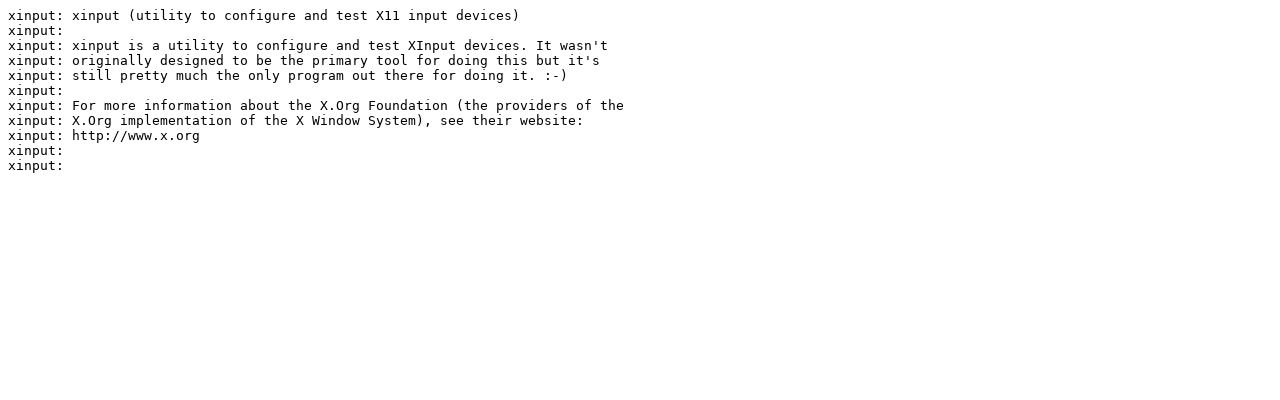

--- FILE ---
content_type: text/plain; charset=UTF-8
request_url: https://odysseus.linux.cz/pub/linux/slackware/slackware-14.0/slackware/x/xinput-1.6.0-i486-1.txt
body_size: 495
content:
xinput: xinput (utility to configure and test X11 input devices)
xinput:
xinput: xinput is a utility to configure and test XInput devices. It wasn't
xinput: originally designed to be the primary tool for doing this but it's
xinput: still pretty much the only program out there for doing it. :-)
xinput:
xinput: For more information about the X.Org Foundation (the providers of the
xinput: X.Org implementation of the X Window System), see their website:
xinput: http://www.x.org
xinput:
xinput:
